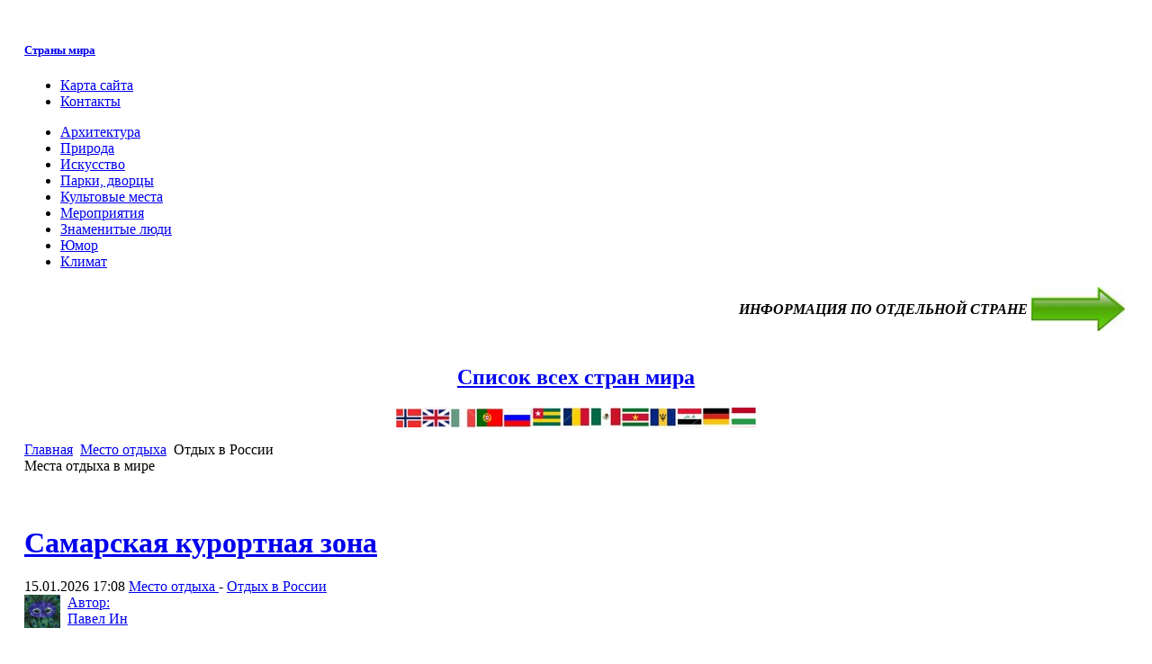

--- FILE ---
content_type: text/html; charset=utf-8
request_url: https://www.vse-strani-mira.ru/place-of-rest/187-rest-in-russia.html
body_size: 14108
content:

<!DOCTYPE html PUBLIC "-//W3C//DTD XHTML 1.0 Transitional//EN" "http://www.w3.org/TR/xhtml1/DTD/xhtml1-transitional.dtd">

<html xmlns="http://www.w3.org/1999/xhtml" xml:lang="ru-ru" lang="ru-ru">

<head>
<!-- Yandex.Metrika counter -->
<script type="text/javascript" >
   (function(m,e,t,r,i,k,a){m[i]=m[i]||function(){(m[i].a=m[i].a||[]).push(arguments)};
   m[i].l=1*new Date();k=e.createElement(t),a=e.getElementsByTagName(t)[0],k.async=1,k.src=r,a.parentNode.insertBefore(k,a)})
   (window, document, "script", "https://mc.yandex.ru/metrika/tag.js", "ym");

   ym(68698501, "init", {
        clickmap:true,
        trackLinks:true,
        accurateTrackBounce:true
   });
</script>
<noscript><div><img src="https://mc.yandex.ru/watch/68698501" style="position:absolute; left:-9999px;" alt="" /></div></noscript>
<!-- /Yandex.Metrika counter -->

  <base href="https://www.vse-strani-mira.ru/place-of-rest/187-rest-in-russia.html" />
  <meta http-equiv="content-type" content="text/html; charset=utf-8" />
  <meta name="robots" content="index, follow" />
  <meta name="keywords" content=",Санаторий «Кашин» в Тверской области на бе­регу притока реки Волги." />
  <meta name="description" content=",Санаторий «Кашин» в Тверской области на бе­регу притока реки Волги." />
  <title>Все страны мира - Места отдыха в мире: Санаторий «Кашин» в Тверской области на бе­регу притока реки Волги.</title>
  <link href="/place-of-rest/187-rest-in-russia.feed?type=rss" rel="alternate" type="application/rss+xml" title="RSS 2.0" />
  <link href="/place-of-rest/187-rest-in-russia.feed?type=atom" rel="alternate" type="application/atom+xml" title="Atom 1.0" />
  <link href="/templates/ja_purity/favicon.ico" rel="shortcut icon" type="image/x-icon" />
  <link rel="stylesheet" href="/plugins/content/soc/css/soccomments.css" type="text/css" />
  <link rel="stylesheet" href="https://www.vse-strani-mira.ru/components/com_jcomments/tpl/default/style.css" type="text/css" />
  <link rel="stylesheet" href="https://www.vse-strani-mira.ru/components/com_tag/css/tagcloud.css" type="text/css" />
  <style type="text/css">
    <!--

        a.flag {background-image:url('/modules/mod_gtranslate/tmpl/lang/16a.png');}
        a.flag:hover {background-image:url('/modules/mod_gtranslate/tmpl/lang/16.png');}
    
    -->
  </style>
  <script type="text/javascript" src="http://ajax.googleapis.com/ajax/libs/jquery/1.6.2/jquery.min.js"></script>
  <script type="text/javascript" src="/plugins/content/soc/js/jquery-ui-1.8.16.custom.min.js"></script>
  <script type="text/javascript" src="/plugins/content/soc/js/jsoccomments.js"></script>
  <script type="text/javascript" src="/media/system/js/mootools.js"></script>
  <script type="text/javascript" src="/media/system/js/caption.js"></script>
  <script src="https://www.vse-strani-mira.ru/components/com_jcomments/js/jcomments-v2.0.js" type="text/javascript"></script>
  <script src="https://www.vse-strani-mira.ru/components/com_jcomments/libraries/joomlatune/ajax.js" type="text/javascript"></script>


<link rel="stylesheet" href="https://www.vse-strani-mira.ru/templates/system/css/system.css" type="text/css" />
<link rel="stylesheet" href="https://www.vse-strani-mira.ru/templates/system/css/general.css" type="text/css" />
<link rel="stylesheet" href="https://www.vse-strani-mira.ru/templates/ja_purity/css/template.css" type="text/css" />

<script language="javascript" type="text/javascript" src="https://www.vse-strani-mira.ru/templates/ja_purity/js/ja.script.js"></script>


<link rel="stylesheet" href="https://www.vse-strani-mira.ru/templates/ja_purity/css/menu.css" type="text/css" />

<link rel="stylesheet" href="https://www.vse-strani-mira.ru/templates/ja_purity/css/ja-sosdmenu.css" type="text/css" />
<script language="javascript" type="text/javascript" src="https://www.vse-strani-mira.ru/templates/ja_purity/js/ja.moomenu.js"></script>

<link rel="stylesheet" href="https://www.vse-strani-mira.ru/templates/ja_purity/styles/background/purewhite/style.css" type="text/css" />
<link rel="stylesheet" href="https://www.vse-strani-mira.ru/templates/ja_purity/styles/elements/black/style.css" type="text/css" />

<!--[if IE 7.0]>
<style type="text/css">
.clearfix {display: inline-block;}
</style>
<![endif]-->

<style type="text/css">
#ja-header,#ja-mainnav,#ja-container,#ja-botsl,#ja-footer {width: 97%;margin: 0 auto;}
#ja-wrapper {min-width: 100%;}
</style>
</head>

<body id="bd" class="fs3 Moz" >
<a name="Top" id="Top"></a>
<!--  <ul class="accessibility">
	<li><a href="#ja-content" title="Пропустить и перейти к материалам">Пропустить и перейти к материалам</a></li>
	<li><a href="#ja-mainnav" title="Пропустить и перейти к главной навигации">Пропустить и перейти к главной навигации</a></li>
	<li><a href="#ja-col1" title="Пропустить и перейти к первому столбцу">Пропустить и перейти к первому столбцу</a></li>
	<li><a href="#ja-col2" title="Пропустить и перейти ко второму столбцу">Пропустить и перейти ко второму столбцу</a></li>
</ul> -->

<div id="ja-wrapper">

<!-- BEGIN: HEADER -->
<div id="ja-headerwrap">
	<div id="ja-header" class="clearfix" style="background: url(https://www.vse-strani-mira.ru/templates/ja_purity/images/header/header6.jpg) no-repeat top right;">

	<div class="ja-headermask">&nbsp;</div>

			<h5 class="logo">
			<a href="/index.php" title="Страны мира"><span>Страны мира</span></a>
		</h5>
	
	<!-- 		<ul class="ja-usertools-font">
	      <li><img style="cursor: pointer;" title="Увеличить размер шрифта" src="https://www.vse-strani-mira.ru/templates/ja_purity/images/user-increase.png" alt="Увеличить размер шрифта" id="ja-tool-increase" onclick="switchFontSize('ja_purity_ja_font','inc'); return false;" /></li>
		  <li><img style="cursor: pointer;" title="Размер шрифта по умолчанию" src="https://www.vse-strani-mira.ru/templates/ja_purity/images/user-reset.png" alt="Размер шрифта по умолчанию" id="ja-tool-reset" onclick="switchFontSize('ja_purity_ja_font',3); return false;" /></li>
		  <li><img style="cursor: pointer;" title="Уменьшить размер шрифта" src="https://www.vse-strani-mira.ru/templates/ja_purity/images/user-decrease.png" alt="Уменьшить размер шрифта" id="ja-tool-decrease" onclick="switchFontSize('ja_purity_ja_font','dec'); return false;" /></li>
		</ul>
		<script type="text/javascript">var CurrentFontSize=parseInt('3');</script>
		 -->

			<div id="ja-search">
			<ul class="menu-nav"><li class="item5"><a href="/sitemap.html"><span>Карта сайта</span></a></li><li id="current" class="active item15"><a href="/art-rabot.html"><span>Контакты</span></a></li></ul>
		</div>
	
	</div>
</div>
<div id="ja-moya"> </div>

<!-- END: HEADER -->

<!-- BEGIN: MAIN NAVIGATION -->
<div id="ja-mainnavwrap">
	<div id="ja-mainnav" class="clearfix">
	<ul class="menu"><li class="parent item139"><a href="/architecture.html"><span>Архитектура</span></a></li><li class="parent item141"><a href="/nature-of-countries-of-world.html"><span>Природа</span></a></li><li class="parent item143"><a href="/world-art.html"><span>Искусство</span></a></li><li class="parent item149"><a href="/park.html"><span>Парки, дворцы</span></a></li><li class="parent item151"><a href="/cult-places.html"><span>Культовые места</span></a></li><li class="parent item153"><a href="/events.html"><span>Мероприятия</span></a></li><li class="parent item145"><a href="/famous-people.html"><span>Знаменитые люди</span></a></li><li class="parent item147"><a href="/humor.html"><span>Юмор</span></a></li><li class="parent item157"><a href="/weather.html"><span>Климат</span></a></li></ul>
	</div>
</div>
<!-- END: MAIN NAVIGATION -->

<div id="ja-containerwrap">
<div id="ja-containerwrap2">
	<div id="ja-container">
	<div id="ja-container2" class="clearfix">

		<div id="ja-mainbody" class="clearfix">

		<!-- BEGIN: CONTENT -->
		<div id="ja-contentwrap">
		<div id="ja-content">
<div id="ja-banner">
				<table style="float: right;" border="0">
<tbody>
<tr>
<td style="text-align: right;">
<p><em><strong>ИНФОРМАЦИЯ ПО ОТДЕЛЬНОЙ СТРАНЕ</strong></em></p>
</td>
<td><img src="/images/stories/picture/arka/right111.jpg" height="49" width="104" /></td>
</tr>
</tbody>
</table>
<p><br /> <br /></p><p> </p>
<h2 style="text-align: center;"><a href="/supplemental-information/166-strany-mira/484-spisok-stran.html">Список всех стран мира</a></h2>
<p><img style="display: block; margin-left: auto; margin-right: auto;" src="/images/stories/picture/wer.jpg" alt="флаги стран мира" title="флаги стран мира" /></p>
			</div>

			

						<div id="ja-pathway">
				<span class="breadcrumbs pathway">
<a href="https://www.vse-strani-mira.ru/" class="pathway">Главная</a> <img src="/templates/ja_purity/images/arrow.png" alt=""  /> <a href="/place-of-rest.html" class="pathway">Место отдыха</a> <img src="/templates/ja_purity/images/arrow.png" alt=""  /> Отдых в России</span>

			</div>
			
			<div class="componentheading">
	Места отдыха в мире</div>
<table class="blog" cellpadding="0" cellspacing="0">
<tr>
	<td valign="top">
				<br />
		<br />
	</td>
</tr>
<tr>
	<td valign="top">
					<div>
		
<div class="contentpaneopen">

<h1 class="contentheading">
		<a href="/place-of-rest/187-rest-in-russia/790-samara.html" class="contentpagetitle">
		Самарская курортная зона	</a>
	</h1>


<div class="article-tools">
<div class="article-meta">

	<span class="createdate">
		15.01.2026 17:08	</span>


		<span class="article-section">
					<a href="/place-of-rest.html">				Место отдыха					</a>							 - 			</span>
			<span class="article-section">
					<a href="/place-of-rest/187-rest-in-russia.html">				Отдых в России					</a>			</span>
	</div>


</div>

<a href="/component/comprofiler/userprofile/admin.html"><div><img src="https://www.vse-strani-mira.ru/images/comprofiler/tn62_4cef6ace902da.jpg"  width="40px" align="left" style="padding-right:8px;" title="Павел Ин" alt="Павел Ин" />  Автор: <br> Павел Ин <br><br> <br> </div></a>

<form method="post" action="https://www.vse-strani-mira.ru/place-of-rest/187-rest-in-russia.html"><span class="content_rating">Рейтинг пользователей:<img src="/images/M_images/rating_star.png" alt=""  /><img src="/images/M_images/rating_star.png" alt=""  /><img src="/images/M_images/rating_star.png" alt=""  /><img src="/images/M_images/rating_star_blank.png" alt=""  /><img src="/images/M_images/rating_star_blank.png" alt=""  />&nbsp;/&nbsp;2</span>
<br />
<span class="content_vote">Худший<input type="radio" alt="vote 1 star" name="user_rating" value="1" /><input type="radio" alt="vote 2 star" name="user_rating" value="2" /><input type="radio" alt="vote 3 star" name="user_rating" value="3" /><input type="radio" alt="vote 4 star" name="user_rating" value="4" /><input type="radio" alt="vote 5 star" name="user_rating" value="5" checked="checked" />Лучший&nbsp;<input class="button" type="submit" name="submit_vote" value="Рейтинг" /><input type="hidden" name="task" value="vote" /><input type="hidden" name="option" value="com_content" /><input type="hidden" name="cid" value="790" /><input type="hidden" name="url" value="https://www.vse-strani-mira.ru/place-of-rest/187-rest-in-russia.html" /></span></form>
<div class="article-content">
<p><img style="display: block; margin-left: auto; margin-right: auto;" title="Самарская область" alt="Самарская область" src="/images/stories/picture2/006/9999998357f0d0d02378e69.gif" /></p>
<p>Самарская область — один из самых разнообразных регионов Поволжья для отдыха. Здесь сочетаются величественная Волга, живописные Жигулёвские горы, хвойные и смешанные леса, минеральные источники и развитая курортная инфраструктура. Регион подходит как для спокойного оздоровительного отдыха, так и для активного туризма.</p>
<div class="clearfix"></div><div class="tag">Tags:<ul><li><a href="/component/tag/климат%20самарской%20области.html" rel="tag" title="климат самарской области" >климат самарской области</a></li><li><a href="/component/tag/минеральные%20воды.html" rel="tag" title="минеральные воды" >минеральные воды</a></li><li><a href="/component/tag/самарская%20область.html" rel="tag" title="самарская область" >самарская область</a></li></ul></div><div class="small" align="left" style="margin-top: 10px; clear:both;">
<a class="readmore-link" href="/place-of-rest/187-rest-in-russia/790-samara.html">Подробнее...</a> <a href="/place-of-rest/187-rest-in-russia/790-samara.html#addcomments" class="comment-link">Добавить комментарий</a></div>
</div>



</div>

<span class="article_separator">&nbsp;</span>
		</div>
					<div>
		
<div class="contentpaneopen">

<h1 class="contentheading">
		<a href="/place-of-rest/187-rest-in-russia/1486-ribalka.html" class="contentpagetitle">
		Безобразия на рыбалке под Астраханью: браконьеры, пьяницы, хулиганы	</a>
	</h1>


<div class="article-tools">
<div class="article-meta">

	<span class="createdate">
		25.02.2025 12:01	</span>


		<span class="article-section">
					<a href="/place-of-rest.html">				Место отдыха					</a>							 - 			</span>
			<span class="article-section">
					<a href="/place-of-rest/187-rest-in-russia.html">				Отдых в России					</a>			</span>
	</div>


</div>

<a href="/component/comprofiler/userprofile/admin.html"><div><img src="https://www.vse-strani-mira.ru/images/comprofiler/tn62_4cef6ace902da.jpg"  width="40px" align="left" style="padding-right:8px;" title="Павел Ин" alt="Павел Ин" />  Автор: <br> Павел Ин <br><br> <br> </div></a>

<form method="post" action="https://www.vse-strani-mira.ru/place-of-rest/187-rest-in-russia.html"><span class="content_rating">Рейтинг пользователей:<img src="/images/M_images/rating_star.png" alt=""  /><img src="/images/M_images/rating_star.png" alt=""  /><img src="/images/M_images/rating_star.png" alt=""  /><img src="/images/M_images/rating_star.png" alt=""  /><img src="/images/M_images/rating_star.png" alt=""  />&nbsp;/&nbsp;1</span>
<br />
<span class="content_vote">Худший<input type="radio" alt="vote 1 star" name="user_rating" value="1" /><input type="radio" alt="vote 2 star" name="user_rating" value="2" /><input type="radio" alt="vote 3 star" name="user_rating" value="3" /><input type="radio" alt="vote 4 star" name="user_rating" value="4" /><input type="radio" alt="vote 5 star" name="user_rating" value="5" checked="checked" />Лучший&nbsp;<input class="button" type="submit" name="submit_vote" value="Рейтинг" /><input type="hidden" name="task" value="vote" /><input type="hidden" name="option" value="com_content" /><input type="hidden" name="cid" value="1486" /><input type="hidden" name="url" value="https://www.vse-strani-mira.ru/place-of-rest/187-rest-in-russia.html" /></span></form>
<div class="article-content">
<p><img height="484" width="645" title="Рыбалка под Астраханью" style="display: block; margin-left: auto; margin-right: auto;" src="/images/stories/picture/barsa/009720943_c.jpg" alt="Рыбалка под Астраханью" /></p>
<p>Среди множества видов активного отдыха именно рыбалка занимает лидирующую позицию по популярности.</p>
<div class="clearfix"></div><div class="tag">Tags:<ul><li><a href="/component/tag/астрахань.html" rel="tag" title="астрахань" >астрахань</a></li><li><a href="/component/tag/браконьеры.html" rel="tag" title="браконьеры" >браконьеры</a></li><li><a href="/component/tag/волга.html" rel="tag" title="волга" >волга</a></li><li><a href="/component/tag/рыбалка.html" rel="tag" title="рыбалка" >рыбалка</a></li></ul></div><div class="small" align="left" style="margin-top: 10px; clear:both;">
<a class="readmore-link" href="/place-of-rest/187-rest-in-russia/1486-ribalka.html">Подробнее...</a> <a href="/place-of-rest/187-rest-in-russia/1486-ribalka.html#addcomments" class="comment-link">Добавить комментарий</a></div>
</div>



</div>

<span class="article_separator">&nbsp;</span>
		</div>
					<div>
		
<div class="contentpaneopen">

<h1 class="contentheading">
		<a href="/place-of-rest/187-rest-in-russia/920-rayon.html" class="contentpagetitle">
		Волго-Вятский курортный район	</a>
	</h1>


<div class="article-tools">
<div class="article-meta">

	<span class="createdate">
		10.09.2024 06:56	</span>


		<span class="article-section">
					<a href="/place-of-rest.html">				Место отдыха					</a>							 - 			</span>
			<span class="article-section">
					<a href="/place-of-rest/187-rest-in-russia.html">				Отдых в России					</a>			</span>
	</div>


</div>

<a href="/component/comprofiler/userprofile/admin.html"><div><img src="https://www.vse-strani-mira.ru/images/comprofiler/tn62_4cef6ace902da.jpg"  width="40px" align="left" style="padding-right:8px;" title="Павел Ин" alt="Павел Ин" />  Автор: <br> Павел Ин <br><br> <br> </div></a>

<form method="post" action="https://www.vse-strani-mira.ru/place-of-rest/187-rest-in-russia.html"><span class="content_rating">Рейтинг пользователей:<img src="/images/M_images/rating_star.png" alt=""  /><img src="/images/M_images/rating_star.png" alt=""  /><img src="/images/M_images/rating_star.png" alt=""  /><img src="/images/M_images/rating_star.png" alt=""  /><img src="/images/M_images/rating_star_blank.png" alt=""  />&nbsp;/&nbsp;3</span>
<br />
<span class="content_vote">Худший<input type="radio" alt="vote 1 star" name="user_rating" value="1" /><input type="radio" alt="vote 2 star" name="user_rating" value="2" /><input type="radio" alt="vote 3 star" name="user_rating" value="3" /><input type="radio" alt="vote 4 star" name="user_rating" value="4" /><input type="radio" alt="vote 5 star" name="user_rating" value="5" checked="checked" />Лучший&nbsp;<input class="button" type="submit" name="submit_vote" value="Рейтинг" /><input type="hidden" name="task" value="vote" /><input type="hidden" name="option" value="com_content" /><input type="hidden" name="cid" value="920" /><input type="hidden" name="url" value="https://www.vse-strani-mira.ru/place-of-rest/187-rest-in-russia.html" /></span></form>
<div class="article-content">
<p><img style="display: block; margin-left: auto; margin-right: auto;" src="/images/stories/picture/Eskorial/nizhneivkino_vneshniy_vid_60012.jpg" /></p>
<p>Нижний Новгород, Балахна, Ворсма — это самые известные города Волго-Вятского курортного района. По речным долинам края на песчаных почвах растут корабельные сосны до 40 м высотой. На террито­рии этого края размещаются более 20 санаториев и домов отдыха.</p>
<div class="small" align="left" style="margin-top: 10px; clear:both;">
<a class="readmore-link" href="/place-of-rest/187-rest-in-russia/920-rayon.html">Подробнее...</a> <a href="/place-of-rest/187-rest-in-russia/920-rayon.html#addcomments" class="comment-link">Добавить комментарий</a></div>
</div>



</div>

<span class="article_separator">&nbsp;</span>
		</div>
					<div>
		
<div class="contentpaneopen">

<h1 class="contentheading">
		<a href="/place-of-rest/187-rest-in-russia/1437-kamchatka.html" class="contentpagetitle">
		Чем интересно путешествие по Камчатке	</a>
	</h1>


<div class="article-tools">
<div class="article-meta">

	<span class="createdate">
		31.05.2024 12:08	</span>


		<span class="article-section">
					<a href="/place-of-rest.html">				Место отдыха					</a>							 - 			</span>
			<span class="article-section">
					<a href="/place-of-rest/187-rest-in-russia.html">				Отдых в России					</a>			</span>
	</div>


</div>

<a href="/component/comprofiler/userprofile/admin.html"><div><img src="https://www.vse-strani-mira.ru/images/comprofiler/tn62_4cef6ace902da.jpg"  width="40px" align="left" style="padding-right:8px;" title="Павел Ин" alt="Павел Ин" />  Автор: <br> Павел Ин <br><br> <br> </div></a>

<form method="post" action="https://www.vse-strani-mira.ru/place-of-rest/187-rest-in-russia.html"><span class="content_rating">Рейтинг пользователей:<img src="/images/M_images/rating_star.png" alt=""  /><img src="/images/M_images/rating_star.png" alt=""  /><img src="/images/M_images/rating_star.png" alt=""  /><img src="/images/M_images/rating_star.png" alt=""  /><img src="/images/M_images/rating_star.png" alt=""  />&nbsp;/&nbsp;2</span>
<br />
<span class="content_vote">Худший<input type="radio" alt="vote 1 star" name="user_rating" value="1" /><input type="radio" alt="vote 2 star" name="user_rating" value="2" /><input type="radio" alt="vote 3 star" name="user_rating" value="3" /><input type="radio" alt="vote 4 star" name="user_rating" value="4" /><input type="radio" alt="vote 5 star" name="user_rating" value="5" checked="checked" />Лучший&nbsp;<input class="button" type="submit" name="submit_vote" value="Рейтинг" /><input type="hidden" name="task" value="vote" /><input type="hidden" name="option" value="com_content" /><input type="hidden" name="cid" value="1437" /><input type="hidden" name="url" value="https://www.vse-strani-mira.ru/place-of-rest/187-rest-in-russia.html" /></span></form>
<div class="article-content">
<p><img height="446" width="643" style="display: block; margin-left: auto; margin-right: auto;" src="/images/stories/picture/Moscow/0005_0_58a4_c730a531_xl.jpg" alt="Камчатка " title="Камчатка " /></p>
<p>Камчатка - это нетронутая природа на конце земли. Огромный полуостров расположен  в восточной части России в окружении трех морей: Охотское море на западе, на  юго-востоке Тихий океан и Берингово море на востоке.</p>
<div class="clearfix"></div><div class="tag">Tags:<ul><li><a href="/component/tag/берингово%20море.html" rel="tag" title="берингово море" >берингово море</a></li><li><a href="/component/tag/витус%20беринг.html" rel="tag" title="витус беринг" >витус беринг</a></li><li><a href="/component/tag/камчатка.html" rel="tag" title="камчатка" >камчатка</a></li><li><a href="/component/tag/охотское%20море.html" rel="tag" title="охотское море" >охотское море</a></li><li><a href="/component/tag/петропавловск%20камчатский.html" rel="tag" title="петропавловск камчатский" >петропавловск камчатский</a></li><li><a href="/component/tag/россия.html" rel="tag" title="россия" >россия</a></li><li><a href="/component/tag/тихий%20океан.html" rel="tag" title="тихий океан" >тихий океан</a></li></ul></div><div class="small" align="left" style="margin-top: 10px; clear:both;">
<a class="readmore-link" href="/place-of-rest/187-rest-in-russia/1437-kamchatka.html">Подробнее...</a> <a href="/place-of-rest/187-rest-in-russia/1437-kamchatka.html#comments" class="comment-link">Комментарии (1)</a></div>
</div>



</div>

<span class="article_separator">&nbsp;</span>
		</div>
					<div>
		
<div class="contentpaneopen">

<h1 class="contentheading">
		<a href="/place-of-rest/187-rest-in-russia/1136-odin.html" class="contentpagetitle">
		Один день в Москве: что посмотреть?	</a>
	</h1>


<div class="article-tools">
<div class="article-meta">

	<span class="createdate">
		21.03.2024 09:38	</span>


		<span class="article-section">
					<a href="/place-of-rest.html">				Место отдыха					</a>							 - 			</span>
			<span class="article-section">
					<a href="/place-of-rest/187-rest-in-russia.html">				Отдых в России					</a>			</span>
	</div>


</div>

<a href="/component/comprofiler/userprofile/admin.html"><div><img src="https://www.vse-strani-mira.ru/images/comprofiler/tn62_4cef6ace902da.jpg"  width="40px" align="left" style="padding-right:8px;" title="Павел Ин" alt="Павел Ин" />  Автор: <br> Павел Ин <br><br> <br> </div></a>

<form method="post" action="https://www.vse-strani-mira.ru/place-of-rest/187-rest-in-russia.html"><span class="content_rating">Рейтинг пользователей:<img src="/images/M_images/rating_star.png" alt=""  /><img src="/images/M_images/rating_star.png" alt=""  /><img src="/images/M_images/rating_star.png" alt=""  /><img src="/images/M_images/rating_star.png" alt=""  /><img src="/images/M_images/rating_star.png" alt=""  />&nbsp;/&nbsp;1</span>
<br />
<span class="content_vote">Худший<input type="radio" alt="vote 1 star" name="user_rating" value="1" /><input type="radio" alt="vote 2 star" name="user_rating" value="2" /><input type="radio" alt="vote 3 star" name="user_rating" value="3" /><input type="radio" alt="vote 4 star" name="user_rating" value="4" /><input type="radio" alt="vote 5 star" name="user_rating" value="5" checked="checked" />Лучший&nbsp;<input class="button" type="submit" name="submit_vote" value="Рейтинг" /><input type="hidden" name="task" value="vote" /><input type="hidden" name="option" value="com_content" /><input type="hidden" name="cid" value="1136" /><input type="hidden" name="url" value="https://www.vse-strani-mira.ru/place-of-rest/187-rest-in-russia.html" /></span></form>
<div class="article-content">
<p><img style="display: block; margin-left: auto; margin-right: auto;" src="/images/stories/picture/Moscow/moscow_06.jpg" /><br /><br />Современная жизнь просто невозможна  без путешествий. Во всем мире миллионы людей проводят свой отпуск путешествуя.</p>
<div class="clearfix"></div><div class="tag">Tags:<ul><li><a href="/component/tag/москва.html" rel="tag" title="москва" >москва</a></li></ul></div><div class="small" align="left" style="margin-top: 10px; clear:both;">
<a class="readmore-link" href="/place-of-rest/187-rest-in-russia/1136-odin.html">Подробнее...</a> <a href="/place-of-rest/187-rest-in-russia/1136-odin.html#addcomments" class="comment-link">Добавить комментарий</a></div>
</div>



</div>

<span class="article_separator">&nbsp;</span>
		</div>
					<div>
		
<div class="contentpaneopen">

<h1 class="contentheading">
		<a href="/place-of-rest/187-rest-in-russia/1358-otdih-v-moskvje.html" class="contentpagetitle">
		Как провести незабываемые выходные в Москве? 	</a>
	</h1>


<div class="article-tools">
<div class="article-meta">

	<span class="createdate">
		20.02.2024 10:14	</span>


		<span class="article-section">
					<a href="/place-of-rest.html">				Место отдыха					</a>							 - 			</span>
			<span class="article-section">
					<a href="/place-of-rest/187-rest-in-russia.html">				Отдых в России					</a>			</span>
	</div>


</div>

<a href="/component/comprofiler/userprofile/admin.html"><div><img src="https://www.vse-strani-mira.ru/images/comprofiler/tn62_4cef6ace902da.jpg"  width="40px" align="left" style="padding-right:8px;" title="Павел Ин" alt="Павел Ин" />  Автор: <br> Павел Ин <br><br> <br> </div></a>

<form method="post" action="https://www.vse-strani-mira.ru/place-of-rest/187-rest-in-russia.html"><span class="content_rating">Рейтинг пользователей:<img src="/images/M_images/rating_star.png" alt=""  /><img src="/images/M_images/rating_star.png" alt=""  /><img src="/images/M_images/rating_star.png" alt=""  /><img src="/images/M_images/rating_star.png" alt=""  /><img src="/images/M_images/rating_star.png" alt=""  />&nbsp;/&nbsp;2</span>
<br />
<span class="content_vote">Худший<input type="radio" alt="vote 1 star" name="user_rating" value="1" /><input type="radio" alt="vote 2 star" name="user_rating" value="2" /><input type="radio" alt="vote 3 star" name="user_rating" value="3" /><input type="radio" alt="vote 4 star" name="user_rating" value="4" /><input type="radio" alt="vote 5 star" name="user_rating" value="5" checked="checked" />Лучший&nbsp;<input class="button" type="submit" name="submit_vote" value="Рейтинг" /><input type="hidden" name="task" value="vote" /><input type="hidden" name="option" value="com_content" /><input type="hidden" name="cid" value="1358" /><input type="hidden" name="url" value="https://www.vse-strani-mira.ru/place-of-rest/187-rest-in-russia.html" /></span></form>
<div class="article-content">
<p><img height="741" width="541" src="/images/stories/picture/lunnik/00fg240-640x877.jpg" style="display: block; margin-left: auto; margin-right: auto;" /></p>
<p>Москва – город с древней и богатой  историей, на территории которого сохранилось множество памятников  культуры, архитектуры и истории. Здесь работают десятки уникальных  музеев и выставок и можно часами гулять по аллеям зеленым парков и  уютным скверам. Экскурсия по городу станет действительно запоминающимся  путешествием в вашей жизни. И лето идеальное время для того, чтобы  провести выходные в Москве.</p>
<div class="clearfix"></div><div class="tag">Tags:<ul><li><a href="/component/tag/гостиницы%20в%20москве.html" rel="tag" title="гостиницы в москве" >гостиницы в москве</a></li><li><a href="/component/tag/метро.html" rel="tag" title="метро" >метро</a></li><li><a href="/component/tag/москва.html" rel="tag" title="москва" >москва</a></li><li><a href="/component/tag/отель.html" rel="tag" title="отель" >отель</a></li><li><a href="/component/tag/россия.html" rel="tag" title="россия" >россия</a></li><li><a href="/component/tag/экскурсии.html" rel="tag" title="экскурсии" >экскурсии</a></li></ul></div><div class="small" align="left" style="margin-top: 10px; clear:both;">
<a class="readmore-link" href="/place-of-rest/187-rest-in-russia/1358-otdih-v-moskvje.html">Подробнее...</a> <a href="/place-of-rest/187-rest-in-russia/1358-otdih-v-moskvje.html#comments" class="comment-link">Комментарии (1)</a></div>
</div>



</div>

<span class="article_separator">&nbsp;</span>
		</div>
		</td>
</tr>

<tr>
	<td valign="top" align="center">
		<ul class="pagination"><li>&laquo;</li><li>&nbsp;<span>01</span>&nbsp;</li><li>&nbsp;<span>Пред</span>&nbsp;</li><li>&nbsp;<span>1</span>&nbsp;</li><li>&nbsp;<strong><a href="/place-of-rest/187-rest-in-russia.html?start=6" title="2">2</a></strong>&nbsp;</li><li>&nbsp;<strong><a href="/place-of-rest/187-rest-in-russia.html?start=12" title="3">3</a></strong>&nbsp;</li><li>&nbsp;<strong><a href="/place-of-rest/187-rest-in-russia.html?start=18" title="4">4</a></strong>&nbsp;</li><li>&nbsp;<strong><a href="/place-of-rest/187-rest-in-russia.html?start=24" title="5">5</a></strong>&nbsp;</li><li>&nbsp;<strong><a href="/place-of-rest/187-rest-in-russia.html?start=30" title="6">6</a></strong>&nbsp;</li><li>&nbsp;<strong><a href="/place-of-rest/187-rest-in-russia.html?start=36" title="7">7</a></strong>&nbsp;</li><li>&nbsp;<strong><a href="/place-of-rest/187-rest-in-russia.html?start=42" title="8">8</a></strong>&nbsp;</li><li>&nbsp;<strong><a href="/place-of-rest/187-rest-in-russia.html?start=48" title="9">9</a></strong>&nbsp;</li><li>&nbsp;<strong><a href="/place-of-rest/187-rest-in-russia.html?start=54" title="10">10</a></strong>&nbsp;</li><li>&nbsp;<strong><a href="/place-of-rest/187-rest-in-russia.html?start=6" title="След">След</a></strong>&nbsp;</li><li>&nbsp;<strong><a href="/place-of-rest/187-rest-in-russia.html?start=174" title="END">END</a></strong>&nbsp;</li><li>&raquo;</li></ul>		<br /><br />
	</td>
</tr>
<tr>
	<td valign="top" align="center">
		Страница 1 из 30	</td>
</tr>
</table>

						<div id="ja-banner">
				<p><img src="/images/stories/picture/arka/233untitl.jpg" style="display: block; margin-left: auto; margin-right: auto;" /></p>
			</div>
			
		</div>
		</div>
		<!-- END: CONTENT -->

				<!-- BEGIN: LEFT COLUMN -->
		<div id="ja-col1">
					<div class="moduletable_menu">
					<h3>Главное меню</h3>
					<ul class="menu"><li class="item1"><a href="https://www.vse-strani-mira.ru/"><span>Главная</span></a></li><li class="item189"><a href="/active-vacation.html"><span>Активный отдых</span></a></li><li class="item184"><a href="/literatura-strana.html"><span>Образ страны в литературе</span></a></li><li class="item155"><a href="/tradition.html"><span>Традиции</span></a></li><li class="item240"><a href="/place-of-rest.html"><span>Место отдыха</span></a></li><li class="item338"><a href="/pokupki.html"><span>Покупки за границей</span></a></li><li class="item291"><a href="/vzyat-v-puteshestvie.html"><span>Собираясь в дорогу...</span></a></li><li class="item102"><a href="/addlink/index.html"><span>Каталог ресурсов о путешествиях</span></a></li><li class="parent item159"><a href="/supplemental-information.html"><span>Справочная информация о стране</span></a></li><li class="item305"><a href="/sovet.html"><span>Рекомендации туристам</span></a></li></ul>		</div>
			<div class="moduletable">
					<h3>Отзывы, впечатления, фото</h3>
					<ul class="menu"><li class="item172"><a href="/reviews-impressions.html"><span>Отзывы</span></a></li><li class="item12"><a href="/travel-foto.html"><span>Фотоальбом путешествий (по странам)</span></a></li><li class="item8"><a href="/2010-10-15-12-32-24.html"><span>Альбомы путешествий пользователей</span></a></li><li class="item28"><a href="/2010-11-15-14-41-29.html"><span>Личный профиль</span></a></li></ul>		</div>
			<div class="moduletable">
					<h3>Поиск по сайту</h3>
					<form action="index.php" method="post">
	<div class="search">
		<input name="searchword" id="mod_search_searchword" maxlength="20" alt="Поиск" class="inputbox" type="text" size="20" value="поиск..."  onblur="if(this.value=='') this.value='поиск...';" onfocus="if(this.value=='поиск...') this.value='';" /><input type="submit" value="Поиск" class="button" onclick="this.form.searchword.focus();"/>	</div>
	<input type="hidden" name="task"   value="search" />
	<input type="hidden" name="option" value="com_search" />
	<input type="hidden" name="Itemid" value="15" />
</form>		</div>
			<div class="moduletable">
					<h3>Помощь/добавить</h3>
					<table border="0">
<tbody>
<tr>
<td><a href="/foto.html"><img alt="knopka_add1" src="/images/stories/knopka_add1.gif" height="50" width="178" /></a></td>
</tr>
<tr>
<td><a href="/2010-11-01-09-04-35.html"><img alt="knopka_add2" src="/images/stories/knopka_add2.gif" height="50" width="178" /></a></td>
</tr>
</tbody>
</table>		</div>
			<div class="moduletable">
					<h3>Регистрация/Вход</h3>
					﻿<form action="https://www.vse-strani-mira.ru/component/comprofiler/login.html" method="post" id="mod_loginform" style="margin:0px;">
Пользователи проекта "Все страны мира" ведут фотоальбом путешествий, добавляют статьи о различных достопримечательностях стран мира, делятся отзывами. Удобная личная страничка создает каждому свой мир, который будет наполняться интересными впечатлениями о поездках по миру. Присоединяйтесь!

<table width="100%" border="0" cellspacing="0" cellpadding="0" class="mod_login">
<tr><td><span id="mod_login_usernametext"><label for="mod_login_username"><img src="https://www.vse-strani-mira.ru/modules/mod_cblogin/mod_cblogin/username.png" width="25px" height="20px" alt="Имя пользователя" /> Имя пользователя</label></span><br />
<input type="text" name="username" id="mod_login_username" class="inputbox" size="14" /><br />
<span id="mod_login_passwordtext"><label for="mod_login_password"><img src="https://www.vse-strani-mira.ru/modules/mod_cblogin/mod_cblogin/password.png" width="25px" height="20px" alt="Пароль" /> Пароль</label></span><br /><span><input type="password" name="passwd" id="mod_login_password" class="inputbox" size="14" /></span><br />
<input type="hidden" name="op2" value="login" />
<input type="hidden" name="lang" value="russian" />
<input type="hidden" name="force_session" value="1" />
<input type="hidden" name="return" value="B:aHR0cHM6Ly93d3cudnNlLXN0cmFuaS1taXJhLnJ1L2NvbXBvbmVudC9jb21wcm9maWxlci91c2VycHJvZmlsZS5odG1s" />
<input type="hidden" name="message" value="0" />
<input type="hidden" name="cbsecuritym3" value="cbm_3cb1ef3c_69130788_667004a13bec1db3162d14ab2c777aea" />
<input type="checkbox" name="remember" id="mod_login_remember" value="yes" /> <span id="mod_login_remembermetext"><label for="mod_login_remember">Запомнить меня</label></span><br />
<input type="submit" name="Submit" class="button" value="Войти" /></td></tr>
<tr><td><a href="https://www.vse-strani-mira.ru/component/comprofiler/lostpassword.html" class="mod_login">Забыли данные входа на сайт?</a></td></tr>
<tr><td>Еще нет учетной записи? <a href="https://www.vse-strani-mira.ru/component/comprofiler/registers.html" class="mod_login">Зарегистрируйтесь!</a></td></tr>
</table></form>		</div>
			<div class="moduletable">
					<h3>Gogle Translate</h3>
					<script type="text/javascript">
//<![CDATA[
        if(top.location!=self.location)top.location=self.location;
    window['_tipoff']=function(){};window['_tipon']=function(a){};
    function doTranslate(lang_pair) {if(lang_pair.value)lang_pair=lang_pair.value;if(location.hostname=='www.vse-strani-mira.ru' && lang_pair=='ru|ru')return;else if(location.hostname!='www.vse-strani-mira.ru' && lang_pair=='ru|ru')location.href=unescape(gfg('u'));else if(location.hostname=='www.vse-strani-mira.ru' && lang_pair!='ru|ru')location.href='http://translate.google.com/translate?client=tmpg&hl=en&langpair='+lang_pair+'&u='+escape(location.href);else location.href='http://translate.google.com/translate?client=tmpg&hl=en&langpair='+lang_pair+'&u='+unescape(gfg('u'));}
    function gfg(name) {name=name.replace(/[\[]/,"\\\[").replace(/[\]]/,"\\\]");var regexS="[\\?&]"+name+"=([^&#]*)";var regex=new RegExp(regexS);var results=regex.exec(location.href);if(results==null)return '';return results[1];}
    //]]>
</script>
<a href="javascript:doTranslate('ru|en')" title="English" class="flag" style="font-size:16px;padding:1px 0;background-repeat:no-repeat;background-position:-0px -0px;"><img src="/modules/mod_gtranslate/tmpl/lang/blank.png" height="16" width="16" style="border:0;vertical-align:top;" alt="English" /></a> <a href="javascript:doTranslate('ru|fr')" title="French" class="flag" style="font-size:16px;padding:1px 0;background-repeat:no-repeat;background-position:-200px -100px;"><img src="/modules/mod_gtranslate/tmpl/lang/blank.png" height="16" width="16" style="border:0;vertical-align:top;" alt="French" /></a> <a href="javascript:doTranslate('ru|de')" title="German" class="flag" style="font-size:16px;padding:1px 0;background-repeat:no-repeat;background-position:-300px -100px;"><img src="/modules/mod_gtranslate/tmpl/lang/blank.png" height="16" width="16" style="border:0;vertical-align:top;" alt="German" /></a> <a href="javascript:doTranslate('ru|it')" title="Italian" class="flag" style="font-size:16px;padding:1px 0;background-repeat:no-repeat;background-position:-600px -100px;"><img src="/modules/mod_gtranslate/tmpl/lang/blank.png" height="16" width="16" style="border:0;vertical-align:top;" alt="Italian" /></a> <a href="javascript:doTranslate('ru|pt')" title="Portuguese" class="flag" style="font-size:16px;padding:1px 0;background-repeat:no-repeat;background-position:-300px -200px;"><img src="/modules/mod_gtranslate/tmpl/lang/blank.png" height="16" width="16" style="border:0;vertical-align:top;" alt="Portuguese" /></a> <a href="javascript:doTranslate('ru|ru')" title="Russian" class="flag" style="font-size:16px;padding:1px 0;background-repeat:no-repeat;background-position:-500px -200px;"><img src="/modules/mod_gtranslate/tmpl/lang/blank.png" height="16" width="16" style="border:0;vertical-align:top;" alt="Russian" /></a> <a href="javascript:doTranslate('ru|es')" title="Spanish" class="flag" style="font-size:16px;padding:1px 0;background-repeat:no-repeat;background-position:-600px -200px;"><img src="/modules/mod_gtranslate/tmpl/lang/blank.png" height="16" width="16" style="border:0;vertical-align:top;" alt="Spanish" /></a> <br/><select onchange="doTranslate(this);"><option value="">Select Language</option><option value="ru|en">English</option><option value="ru|ar">Arabic</option><option value="ru|bg">Bulgarian</option><option value="ru|zh-CN">Chinese (Simplified)</option><option value="ru|zh-TW">Chinese (Traditional)</option><option value="ru|hr">Croatian</option><option value="ru|cs">Czech</option><option value="ru|da">Danish</option><option value="ru|nl">Dutch</option><option value="ru|fi">Finnish</option><option value="ru|fr">French</option><option value="ru|de">German</option><option value="ru|el">Greek</option><option value="ru|hi">Hindi</option><option value="ru|it">Italian</option><option value="ru|ja">Japanese</option><option value="ru|ko">Korean</option><option value="ru|no">Norwegian</option><option value="ru|pl">Polish</option><option value="ru|pt">Portuguese</option><option value="ru|ro">Romanian</option><option value="ru|ru">Russian</option><option value="ru|es">Spanish</option><option value="ru|sv">Swedish</option><option value="ru|ca">Catalan</option><option value="ru|tl">Filipino</option><option value="ru|iw">Hebrew</option><option value="ru|id">Indonesian</option><option value="ru|lv">Latvian</option><option value="ru|lt">Lithuanian</option><option value="ru|sr">Serbian</option><option value="ru|sk">Slovak</option><option value="ru|sl">Slovenian</option><option value="ru|uk">Ukrainian</option><option value="ru|vi">Vietnamese</option><option value="ru|sq">Albanian</option><option value="ru|et">Estonian</option><option value="ru|gl">Galician</option><option value="ru|hu">Hungarian</option><option value="ru|mt">Maltese</option><option value="ru|th">Thai</option><option value="ru|tr">Turkish</option><option value="ru|fa">Persian</option></select>		</div>
			<div class="moduletable">
					<h3>Персоны онлайн</h3>
					Никакой		</div>
			<div class="moduletable">
					<a href="/place-of-rest/187-rest-in-russia.feed?type=rss">
	<img src="/images/M_images/livemarks.png" alt="feed-image"  /> <span>Лента новостей</span></a>		</div>
			<div class="moduletable">
					<h3>Разметка</h3>
					<p><strong><a href="/art-tags.html">Облако тэгов</a></strong></p>		</div>
			<div class="moduletable">
					<h3>САМОЕ-САМОЕ ИНТЕРЕСНОЕ НА ЭТОМ САЙТЕ</h3>
					<table border="0">
<tbody>
<tr>
<td style="text-align: center;"><a href="/architecture/architecture-of-spain/502-antonio-gaudi.html"><img style="display: block; margin-left: auto; margin-right: auto;" src="/images/stories/picture/arka/1111sagrada-familia-001.jpg" /> Гениальный Антонио Гауди.<br /> Фотографии всех построек</a><br />&nbsp;<br /></td>
</tr>
<tr>
<td style="text-align: center;"><a href="/nature-of-countries-of-world/nature-of-zimbabwe/626-vodopad-victoria.html"><img style="display: block; margin-left: auto; margin-right: auto;" src="/images/stories/picture/Ekaterin/vik_001small.jpg" />Фото водопада Виктория </a><br />&nbsp;<br /></td>
</tr>
<tr>
<td style="text-align: center;"><a href="/place-of-rest/187-rest-in-russia/1365-baykal.html"><img style="display: block; margin-left: auto; margin-right: auto;" src="/images/stories/picture/Pasha/000baikal_001.jpg" />Галерея фото Байкала</a></td>
</tr>
<tr>
<td style="text-align: center;">
<p>.</p>
</td>
</tr>
<tr>
<td style="text-align: center;"></td>
</tr>
</tbody>
</table>		</div>
			<div class="moduletable">
					<h3>Счётчики</h3>
					
<!-- /mod_php version 1.0.0.Alpha1-J1.5 (c) www.fijiwebdesign.com -->
 <!-- Top100 (Kraken) Widget -->
<span id="top100_widget"></span>
<!-- END Top100 (Kraken) Widget -->

<!-- Top100 (Kraken) Counter -->
<script>
    (function (w, d, c) {
    (w[c] = w[c] || []).push(function() {
        var options = {
            project: 2673566,
            element: 'top100_widget',
        };
        try {
            w.top100Counter = new top100(options);
        } catch(e) { }
    });
    var n = d.getElementsByTagName("script")[0],
    s = d.createElement("script"),
    f = function () { n.parentNode.insertBefore(s, n); };
    s.type = "text/javascript";
    s.async = true;
    s.src =
    (d.location.protocol == "https:" ? "https:" : "http:") +
    "//st.top100.ru/top100/top100.js";

    if (w.opera == "[object Opera]") {
    d.addEventListener("DOMContentLoaded", f, false);
} else { f(); }
})(window, document, "_top100q");
</script>
<noscript>
  <img src="//counter.rambler.ru/top100.cnt?pid=2673566" alt="Топ-100" />
</noscript>
<!-- END Top100 (Kraken) Counter -->

<!-- mod_php version 1.0.0.Alpha1-J1.5/ -->
		</div>
	
			
		</div><br />
		<!-- END: LEFT COLUMN -->
		
		</div>

				<!-- BEGIN: RIGHT COLUMN -->
		<div id="ja-col2">
					<div class="jamod module" id="Mod188">
			<div>
				<div>
					<div>
																		<h3 class="show"><span>Навигация по странам. Выбери страну</span></h3>
												<div class="jamod-content"><form name='Lnk'><select name='GrpComp' class='inputbox'  style='width:140px;height:18px;font-size:11px; padding-left:3px'
		onchange='javascript:location.href=document.Lnk.GrpComp.options[document.Lnk.GrpComp.selectedIndex].value;' >
        <option>-- ВЫБЕРИ СТРАНУ  --</option> <option value="index.php?option=com_tag&view=tag&layout=blog&tag=Абхазия&Itemid=369" >Абхазия</option> <option value="index.php?option=com_tag&view=tag&layout=blog&tag=Австралия&Itemid=239" >Австралия</option> <option value="index.php?option=com_tag&view=tag&tag=Австрия&Itemid=232" >Австрия</option> <option value="index.php?option=com_tag&view=tag&layout=blog&tag=азербайджан&Itemid=374" >Азербайджан</option> <option value="index.php?option=com_tag&view=tag&layout=blog&tag=Албания&Itemid=406" >Албания</option> <option value="index.php?option=com_tag&view=tag&layout=blog&tag=Алжир&Itemid=343" >Алжир</option> <option value="index.php?option=com_tag&view=tag&tag=Англия&Itemid=218" >Англия</option> <option value="index.php?option=com_tag&view=tag&layout=blog&tag=Андорра &Itemid=392" >Андорра</option> <option value="index.php?option=com_tag&view=tag&layout=blog&tag=Антигуа и Барбуда &Itemid=412" >Антигуа и Барбуда</option> <option value="index.php?option=com_tag&view=tag&layout=blog&tag=Аргентина&Itemid=375" >Аргентина</option> <option value="index.php?option=com_tag&view=tag&tag=Армения&Itemid=230" >Армения</option> <option value="index.php?option=com_tag&view=tag&layout=blog&tag=Багамы&Itemid=351" >Багамы</option> <option value="index.php?option=com_tag&view=tag&layout=blog&tag=Бангладеш&Itemid=377" >Бангладеш</option> <option value="index.php?option=com_tag&view=tag&layout=blog&tag=Барбадос&Itemid=378" >Барбадос</option> <option value="index.php?option=com_tag&view=tag&layout=blog&tag=Бахрейн&Itemid=380" >Бахрейн</option> <option value="index.php?option=com_tag&view=tag&layout=blog&tag=Беларусь&Itemid=352" >Беларусь</option> <option value="index.php?option=com_tag&view=tag&layout=blog&tag=Белиз&Itemid=381" >Белиз</option> <option value="index.php?option=com_tag&view=tag&layout=blog&tag=бельгия&Itemid=279" >Бельгия</option> <option value="index.php?option=com_tag&view=tag&layout=blog&tag=Бенин&Itemid=382" >Бенин</option> <option value="index.php?option=com_tag&view=tag&tag=Болгария&Itemid=224" >Болгария</option> <option value="index.php?option=com_tag&view=tag&layout=blog&tag=Боливия&Itemid=409" >Боливия</option> <option value="index.php?option=com_tag&view=tag&layout=blog&tag=Ботсвана&Itemid=345" >Ботсвана</option> <option value="index.php?option=com_tag&view=tag&layout=blog&tag=Бразилия&Itemid=244" >Бразилия</option> <option value="index.php?option=com_tag&view=tag&layout=blog&tag=Ватикан&Itemid=410" >Ватикан</option> <option value="index.php?option=com_tag&view=tag&layout=blog&tag=Венгрия&Itemid=349" >Венгрия</option> <option value="index.php?option=com_tag&view=tag&layout=blog&tag= Венесуэла&Itemid=405" >Венесуэла</option> <option value="index.php?option=com_tag&view=tag&layout=blog&tag=Вьетнам&Itemid=301" >Вьетнам</option> <option value="index.php?option=com_tag&view=tag&layout=blog&tag=Гватемала&Itemid=350" >Гватемала</option> <option value="index.php?option=com_tag&view=tag&layout=blog&tag=Германия&Itemid=222" >Германия</option> <option value="index.php?option=com_tag&view=tag&layout=blog&tag=Греция&Itemid=339" >Греция</option> <option value="index.php?option=com_tag&view=tag&layout=blog&tag=Грузия&Itemid=241" >Грузия</option> <option value="index.php?option=com_tag&view=tag&layout=blog&tag=Дания&Itemid=346" >Дания</option> <option value="index.php?option=com_tag&view=tag&layout=blog&tag=Доминикана&Itemid=314" >Доминикана</option> <option value="index.php?option=com_tag&view=tag&layout=blog&tag=Замбия&Itemid=257" >Замбия</option> <option value="index.php?option=com_tag&view=tag&layout=blog&tag=Западное Самоа&Itemid=280" >Западное Самоа</option> <option value="index.php?option=com_tag&view=tag&layout=blog&tag=Зимбабве&Itemid=281" >Зимбабве</option> <option value="index.php?option=com_tag&view=tag&layout=blog&tag=Израиль&Itemid=283" >Израиль</option> <option value="index.php?option=com_tag&view=tag&layout=blog&tag=Индия&Itemid=318" >Индия</option> <option value="index.php?option=com_tag&view=tag&layout=blog&tag=Индонезия&Itemid=342" >Индонезия</option> <option value="index.php?option=com_tag&view=tag&layout=blog&tag=Иордания&Itemid=289" >Иордания</option> <option value="index.php?option=com_tag&view=tag&layout=blog&tag=Ирак&Itemid=332" >Ирак</option> <option value="index.php?option=com_tag&view=tag&layout=blog&tag=Иран&Itemid=334" >Иран</option> <option value="index.php?option=com_tag&view=tag&layout=blog&tag=Ирландия&Itemid=376" >Ирландия</option> <option value="index.php?option=com_tag&view=tag&layout=blog&tag=Исландия&Itemid=361" >Исландия</option> <option value="index.php?option=com_tag&view=tag&tag=Испания&Itemid=216" >Испания</option> <option value="index.php?option=com_tag&view=tag&tag=Италия&Itemid=217" >Италия</option> <option value="index.php?option=com_tag&view=tag&layout=blog&tag=Йемен&Itemid=404" >Йемен</option> <option value="index.php?option=com_tag&view=tag&layout=blog&tag=Казахстан&Itemid=340" >Казахстан</option> <option value="index.php?option=com_tag&view=tag&layout=blog&tag=Камбоджа&Itemid=297" >Камбоджа</option> <option value="index.php?option=com_tag&view=tag&layout=blog&tag=Камерун&Itemid=396" >Камерун</option> <option value="index.php?option=com_tag&view=tag&layout=blog&tag=Канада&Itemid=395" >Канада</option> <option value="index.php?option=com_tag&view=tag&layout=blog&tag=Катар&Itemid=394" >Катар</option> <option value="index.php?option=com_tag&view=tag&layout=blog&tag=Кения&Itemid=292" >Кения</option> <option value="index.php?option=com_tag&view=tag&layout=blog&tag=Кипр&Itemid=322" >Кипр</option> <option value="index.php?option=com_tag&view=tag&layout=blog&tag=Киргизия&Itemid=372" >Киргизия</option> <option value="index.php?option=com_tag&view=tag&layout=blog&tag=Китай&Itemid=329" >Китай</option> <option value="index.php?option=com_tag&view=tag&layout=blog&tag=Колумбия&Itemid=397" >Колумбия</option> <option value="index.php?option=com_tag&view=tag&layout=blog&tag=Корея Северная&Itemid=348" >Корея Северная</option> <option value="index.php?option=com_tag&view=tag&layout=blog&tag=Корея Южная&Itemid=347" >Корея Южная</option> <option value="index.php?option=com_tag&view=tag&layout=blog&tag=Коста Рика&Itemid=399" >Коста-Рика</option> <option value="index.php?option=com_tag&view=tag&layout=blog&tag=кот дивуар&Itemid=407" >Кот-д'Ивуар</option> <option value="index.php?option=com_tag&view=tag&layout=blog&tag=Куба&Itemid=312" >Куба</option> <option value="index.php?option=com_tag&view=tag&layout=blog&tag=Кувейт&Itemid=408" >Кувейт</option> <option value="index.php?option=com_tag&view=tag&layout=blog&tag=Латвия&Itemid=317" >Латвия</option> <option value="index.php?option=com_tag&view=tag&layout=blog&tag=Ливан&Itemid=379" >Ливан</option> <option value="index.php?option=com_tag&view=tag&tag=Литва&Itemid=386" >Литва</option> <option value="index.php?option=com_tag&view=tag&layout=blog&tag=Люксембург&Itemid=401" >Люксембург</option> <option value="index.php?option=com_tag&view=tag&layout=blog&tag=Маврикий&Itemid=300" >Маврикий</option> <option value="index.php?option=com_tag&view=tag&layout=blog&tag=Мадагаскар&Itemid=365" >Мадагаскар</option> <option value="index.php?option=com_tag&view=tag&layout=blog&tag=Малайзия&Itemid=384" >Малайзия</option> <option value="index.php?option=com_tag&view=tag&layout=blog&tag=Мальдивы&Itemid=336" >Мальдивы</option> <option value="index.php?option=com_tag&view=tag&layout=blog&tag=Мальта&Itemid=357" >Мальта</option> <option value="index.php?option=com_tag&view=tag&layout=blog&tag=Марокко&Itemid=313" >Марокко</option> <option value="index.php?option=com_tag&view=tag&layout=blog&tag=Мексика&Itemid=335" >Мексика</option> <option value="index.php?option=com_tag&view=tag&layout=blog&tag=Мозамбик&Itemid=400" >Мозамбик</option> <option value="index.php?option=com_tag&view=tag&layout=blog&tag=Монако&Itemid=371" >Монако</option> <option value="index.php?option=com_tag&view=tag&layout=blog&tag=Мьянма&Itemid=383" >Мьянма</option> <option value="index.php?option=com_tag&view=tag&layout=blog&tag=Намибия&Itemid=278" >Намибия</option> <option value="index.php?option=com_tag&view=tag&layout=blog&tag=Непал&Itemid=393" >Непал</option> <option value="index.php?option=com_tag&view=tag&layout=blog&tag=Нидерланды&Itemid=245" >Нидерланды</option> <option value="index.php?option=com_tag&view=tag&layout=blog&tag=Никарагуа&Itemid=411" >Никарагуа</option> <option value="index.php?option=com_tag&view=tag&layout=blog&tag=Новая Зеландия&Itemid=385" >Новая Зеландия</option> <option value="index.php?option=com_tag&view=tag&layout=blog&tag=Норвегия&Itemid=360" >Норвегия</option> <option value="index.php?option=com_tag&view=tag&layout=blog&tag=ОАЭ&Itemid=293" >ОАЭ</option> <option value="index.php?option=com_tag&view=tag&layout=blog&tag=Перу&Itemid=356" >Перу</option> <option value="index.php?option=com_tag&view=tag&layout=blog&tag=Польша&Itemid=260" >Польша</option> <option value="index.php?option=com_tag&view=tag&layout=blog&tag=Португалия&Itemid=370" >Португалия</option> <option value="index.php?option=com_tag&view=tag&layout=blog&tag=Россия&Itemid=229" >Россия</option> <option value="index.php?option=com_tag&view=tag&layout=blog&tag=Румыния&Itemid=324" >Румыния</option> <option value="index.php?option=com_tag&view=tag&layout=blog&tag=Сан Марино&Itemid=373" >Сан Марино</option> <option value="index.php?option=com_tag&view=tag&layout=blog&tag=Сербия&Itemid=368" >Сербия</option> <option value="index.php?option=com_tag&view=tag&layout=blog&tag=Сингапур&Itemid=355" >Сингапур</option> <option value="index.php?option=com_tag&view=tag&layout=blog&tag=Сирия&Itemid=327" >Сирия</option> <option value="index.php?option=com_tag&view=tag&layout=blog&tag=Словакия&Itemid=321" >Словакия</option> <option value="index.php?option=com_tag&view=tag&layout=blog&tag=Словения&Itemid=362" >Словения</option> <option value="index.php?option=com_tag&view=tag&layout=blog&tag=США&Itemid=284" >США</option> <option value="index.php?option=com_tag&view=tag&layout=blog&tag=Таджикистан&Itemid=367" >Таджикистан</option> <option value="index.php?option=com_tag&view=tag&tag=Тайланд&Itemid=234" >Тайланд</option> <option value="index.php?option=com_tag&view=tag&layout=blog&tag=Танзания&Itemid=259" >Танзания</option> <option value="index.php?option=com_tag&view=tag&layout=blog&tag=Тринидад и Тобаго&Itemid=402" >Тринидад и Тобаго</option> <option value="index.php?option=com_tag&view=tag&layout=blog&tag=Тунис&Itemid=353" >Тунис</option> <option value="index.php?option=com_tag&view=tag&layout=blog&tag=Турция&Itemid=223" >Турция</option> <option value="index.php?option=com_tag&view=tag&layout=blog&tag=Уганда&Itemid=364" >Уганда</option> <option value="index.php?option=com_tag&view=tag&layout=blog&tag=Узбекистан&Itemid=363" >Узбекистан</option> <option value="index.php?option=com_tag&view=tag&tag=Украина&Itemid=219" >Украина</option> <option value="index.php?option=com_tag&view=tag&layout=blog&tag=Уругвай&Itemid=403" >Уругвай</option> <option value="index.php?option=com_tag&view=tag&layout=blog&tag=Филиппины&Itemid=366" >Филиппины</option> <option value="index.php?option=com_tag&view=tag&layout=blog&tag=Финляндия&Itemid=299" >Финляндия</option> <option value="index.php?option=com_tag&view=tag&tag=Франция&Itemid=215" >Франция</option> <option value="index.php?option=com_tag&view=tag&layout=blog&tag=Хорватия&Itemid=308" >Хорватия</option> <option value="index.php?option=com_tag&view=tag&layout=blog&tag=Черногория&Itemid=344" >Черногория</option> <option value="index.php?option=com_tag&view=tag&tag=Чехия&Itemid=220" >Чехия</option> <option value="index.php?option=com_tag&view=tag&layout=blog&tag=Чили&Itemid=354" >Чили</option> <option value="index.php?option=com_tag&view=tag&tag=Швейцария&Itemid=201" >Швейцария</option> <option value="index.php?option=com_tag&view=tag&layout=blog&tag=Швеция&Itemid=358" >Швеция</option> <option value="index.php?option=com_tag&view=tag&layout=blog&tag=Шотландия&Itemid=243" >Шотландия</option> <option value="index.php?option=com_tag&view=tag&layout=blog&tag=Шри Ланка&Itemid=316" >Шри-Ланка</option> <option value="index.php?option=com_tag&view=tag&layout=blog&tag=Эстония&Itemid=390" >Эстония</option> <option value="index.php?option=com_tag&view=tag&layout=blog&tag=ЮАР&Itemid=242" >ЮАР</option> <option value="index.php?option=com_tag&view=tag&layout=blog&tag=Япония&Itemid=246" >Япония</option></select></form></div>
					</div>
				</div>
			</div>
		</div>
	
		</div><br />
		<!-- END: RIGHT COLUMN -->
		
	</div>
	</div>
</div>
</div>


<!-- BEGIN: FOOTER -->
<div id="ja-footerwrap">
<div id="ja-footer" class="clearfix">

	<div id="ja-footnav">
		
	</div>

	<div class="copyright">
		
	</div>

	<!-- <div class="ja-cert">
		
    <a href="http://jigsaw.w3.org/css-validator/check/referer" target="_blank" title="Наш сайт валидный CSS" style="text-decoration: none;">
		<img src="https://www.vse-strani-mira.ru/templates/ja_purity/images/but-css.gif" border="none" alt="Наш сайт валидный CSS" />
		</a>
		<a href="http://validator.w3.org/check/referer" target="_blank" title="Наш сайт валидный XHTML 1.0 Transitional" style="text-decoration: none;">
		<img src="https://www.vse-strani-mira.ru/templates/ja_purity/images/but-xhtml10.gif" border="none" alt="Наш сайт валидный XHTML 1.0 Transitional" />
		</a>
	</div> -->

	<br />
</div>
</div>
<!-- END: FOOTER -->

</div>


<table border="0" width="650" style="display: block; margin-left: auto; margin-right: auto;">
<tbody>
<tr>
<td><img style="display: block; margin-left: auto; margin-right: auto;" src="/images/stories/picture/arka/polosa.jpg" /></td>
</tr>
</tbody>
</table>
<table border="0" width="650" style="display: block; margin-left: auto; margin-right: auto;">
<tbody>
<tr>
<td><a href="/architecture/architecture-cambodia/717-angkor-wat.html"><img src="/images/stories/picture/arka/1asdf.jpg" /></a></td>
<td><a href="/nature-of-countries-of-world/nature-poland/531-crooked-forest.html"><img src="/images/stories/picture/arka/11crooked--forest1111.jpg" /></a></td>
<td><a href="/world-art/russian-art/488-talashkino.html"><img src="/images/stories/picture/arka/talashkino-mini.jpg" /></a></td>
</tr>
<tr>
<td><a href="/architecture/architecture-cambodia/717-angkor-wat.html">Ангкор-Ват. Город забытый в джунглях в Камбодже.</a></td>
<td><a href="/nature-of-countries-of-world/nature-poland/531-crooked-forest.html">Изогнутый кривой лес в Польше.</a></td>
<td><a href="/world-art/russian-art/488-talashkino.html">Талашкино – уникальная мастерская русского модерна</a></td>
</tr>
</tbody>
</table><p><strong>Руководитель проекта "Все страны мира"</strong>: Павел Ин. <strong>E-mail: </strong>pavelin@mail.ru</p>
<!-- /mod_php version 1.0.0.Alpha1-J1.5 (c) www.fijiwebdesign.com -->
 <table border="0">
    <tbody>
        <tr>
            <td>
<!--LiveInternet counter--><script type="text/javascript">
document.write('<a href="//www.liveinternet.ru/click" '+
'target="_blank"><img src="//counter.yadro.ru/hit?t14.13;r'+
escape(document.referrer)+((typeof(screen)=='undefined')?'':
';s'+screen.width+'*'+screen.height+'*'+(screen.colorDepth?
screen.colorDepth:screen.pixelDepth))+';u'+escape(document.URL)+
';h'+escape(document.title.substring(0,150))+';'+Math.random()+
'" alt="" title="LiveInternet: показано число просмотров за 24'+
' часа, посетителей за 24 часа и за сегодня" '+
'border="0" width="88" height="31"><\/a>')
</script><!--/LiveInternet-->
</td>
<td>
<!-- Rating Mail.ru counter -->
<script type="text/javascript">
var _tmr = window._tmr || (window._tmr = []);
_tmr.push({id: "2174136", type: "pageView", start: (new Date()).getTime()});
(function (d, w, id) {
  if (d.getElementById(id)) return;
  var ts = d.createElement("script"); ts.type = "text/javascript"; ts.async = true; ts.id = id;
  ts.src = "https://top-fwz1.mail.ru/js/code.js";
  var f = function () {var s = d.getElementsByTagName("script")[0]; s.parentNode.insertBefore(ts, s);};
  if (w.opera == "[object Opera]") { d.addEventListener("DOMContentLoaded", f, false); } else { f(); }
})(document, window, "topmailru-code");
</script><noscript><div>
<img src="https://top-fwz1.mail.ru/counter?id=2174136;js=na" style="border:0;position:absolute;left:-9999px;" alt="Top.Mail.Ru" />
</div></noscript>
<!-- //Rating Mail.ru counter -->
<!-- Rating Mail.ru logo -->
<a href="https://top.mail.ru/jump?from=2174136">
<img src="https://top-fwz1.mail.ru/counter?id=2174136;t=501;l=1" style="border:0;" height="31" width="88" alt="Top.Mail.Ru" /></a>
<!-- //Rating Mail.ru logo -->

</td>
<td> 
</td>
<td>
  </td>

  </tr>
    </tbody>
</table>

<!-- mod_php version 1.0.0.Alpha1-J1.5/ -->


</body>

</html>
